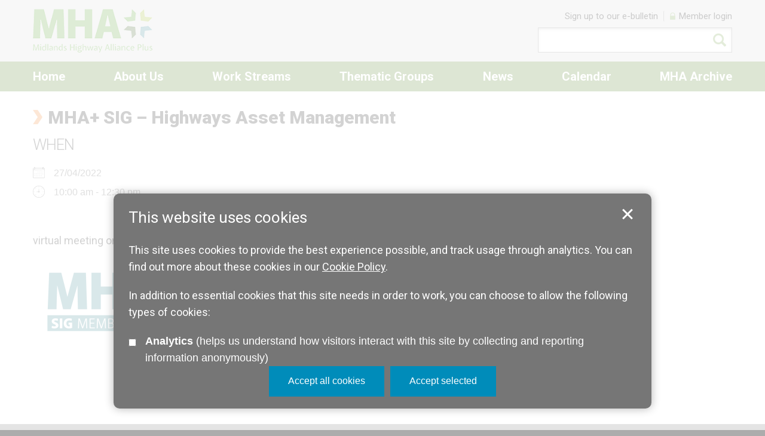

--- FILE ---
content_type: text/html; charset=UTF-8
request_url: https://www.mhaplus.org.uk/events/msig-task-group-highways-asset-management-2/
body_size: 45374
content:

<!DOCTYPE html>
<html lang="en-GB">
  <head>
    <meta charset="utf-8" />
    <meta name="viewport" content="width=device-width, initial-scale=1.0" />

				<meta name="robots" content="noodp,noydir" />
		
	<!-- Google Tag Manager -->
	<script>(function(w,d,s,l,i){w[l]=w[l]||[];w[l].push({'gtm.start':
	new Date().getTime(),event:'gtm.js'});var f=d.getElementsByTagName(s)[0],
	j=d.createElement(s),dl=l!='dataLayer'?'&l='+l:'';j.async=true;j.src=
	'https://www.googletagmanager.com/gtm.js?id='+i+dl;f.parentNode.insertBefore(j,f);
	})(window,document,'script','dataLayer','GTM-KC4K395');</script>
	<!-- End Google Tag Manager -->

    
    <link rel="stylesheet" href="/wp-content/themes/MHA/css/foundation.css" />
    <link rel="stylesheet" href="/wp-content/themes/MHA/css/app.css" />
	<link rel="stylesheet" href="/wp-content/themes/MHA/css/cookie-notice.css" />
    <link rel="stylesheet" href="/wp-content/themes/MHA/css/doc-tree.css" />
    <!--[if lte IE 8]>
        <link rel="stylesheet" href="/wp-content/themes/MHA/css/ie-8.css" />
    <![endif]-->

    <link href='//fonts.googleapis.com/css?family=Roboto:400,100,100italic,300,300italic,400italic,500,500italic,700,700italic,900,900italic' rel='stylesheet' type='text/css'>

    <script src="/wp-content/themes/MHA/js/vendor/modernizr.js"></script>
    <!--<script src="/wp-content/themes/MHA/js/selectivizr.js"></script>-->

	<title>MHA+ SIG &#8211; Highways Asset Management</title>
<meta name='robots' content='max-image-preview:large' />
<link rel="alternate" type="application/rss+xml" title="Midlands Highway Alliance &raquo; Feed" href="https://www.mhaplus.org.uk/feed/" />
<link rel="alternate" type="application/rss+xml" title="Midlands Highway Alliance &raquo; Comments Feed" href="https://www.mhaplus.org.uk/comments/feed/" />
<link rel="alternate" title="oEmbed (JSON)" type="application/json+oembed" href="https://www.mhaplus.org.uk/wp-json/oembed/1.0/embed?url=https%3A%2F%2Fwww.mhaplus.org.uk%2Fevents%2Fmsig-task-group-highways-asset-management-2%2F" />
<link rel="alternate" title="oEmbed (XML)" type="text/xml+oembed" href="https://www.mhaplus.org.uk/wp-json/oembed/1.0/embed?url=https%3A%2F%2Fwww.mhaplus.org.uk%2Fevents%2Fmsig-task-group-highways-asset-management-2%2F&#038;format=xml" />
<link rel="canonical" href="https://www.mhaplus.org.uk/events/msig-task-group-highways-asset-management-2/" />
<link rel='stylesheet' id='mha-css' href='https://www.mhaplus.org.uk/wp-content/themes/MHA/style.css?ver=6.9' type='text/css' media='all' />
<style id='wp-emoji-styles-inline-css' type='text/css'>

	img.wp-smiley, img.emoji {
		display: inline !important;
		border: none !important;
		box-shadow: none !important;
		height: 1em !important;
		width: 1em !important;
		margin: 0 0.07em !important;
		vertical-align: -0.1em !important;
		background: none !important;
		padding: 0 !important;
	}
/*# sourceURL=wp-emoji-styles-inline-css */
</style>
<style id='wp-block-library-inline-css' type='text/css'>
:root{--wp-block-synced-color:#7a00df;--wp-block-synced-color--rgb:122,0,223;--wp-bound-block-color:var(--wp-block-synced-color);--wp-editor-canvas-background:#ddd;--wp-admin-theme-color:#007cba;--wp-admin-theme-color--rgb:0,124,186;--wp-admin-theme-color-darker-10:#006ba1;--wp-admin-theme-color-darker-10--rgb:0,107,160.5;--wp-admin-theme-color-darker-20:#005a87;--wp-admin-theme-color-darker-20--rgb:0,90,135;--wp-admin-border-width-focus:2px}@media (min-resolution:192dpi){:root{--wp-admin-border-width-focus:1.5px}}.wp-element-button{cursor:pointer}:root .has-very-light-gray-background-color{background-color:#eee}:root .has-very-dark-gray-background-color{background-color:#313131}:root .has-very-light-gray-color{color:#eee}:root .has-very-dark-gray-color{color:#313131}:root .has-vivid-green-cyan-to-vivid-cyan-blue-gradient-background{background:linear-gradient(135deg,#00d084,#0693e3)}:root .has-purple-crush-gradient-background{background:linear-gradient(135deg,#34e2e4,#4721fb 50%,#ab1dfe)}:root .has-hazy-dawn-gradient-background{background:linear-gradient(135deg,#faaca8,#dad0ec)}:root .has-subdued-olive-gradient-background{background:linear-gradient(135deg,#fafae1,#67a671)}:root .has-atomic-cream-gradient-background{background:linear-gradient(135deg,#fdd79a,#004a59)}:root .has-nightshade-gradient-background{background:linear-gradient(135deg,#330968,#31cdcf)}:root .has-midnight-gradient-background{background:linear-gradient(135deg,#020381,#2874fc)}:root{--wp--preset--font-size--normal:16px;--wp--preset--font-size--huge:42px}.has-regular-font-size{font-size:1em}.has-larger-font-size{font-size:2.625em}.has-normal-font-size{font-size:var(--wp--preset--font-size--normal)}.has-huge-font-size{font-size:var(--wp--preset--font-size--huge)}.has-text-align-center{text-align:center}.has-text-align-left{text-align:left}.has-text-align-right{text-align:right}.has-fit-text{white-space:nowrap!important}#end-resizable-editor-section{display:none}.aligncenter{clear:both}.items-justified-left{justify-content:flex-start}.items-justified-center{justify-content:center}.items-justified-right{justify-content:flex-end}.items-justified-space-between{justify-content:space-between}.screen-reader-text{border:0;clip-path:inset(50%);height:1px;margin:-1px;overflow:hidden;padding:0;position:absolute;width:1px;word-wrap:normal!important}.screen-reader-text:focus{background-color:#ddd;clip-path:none;color:#444;display:block;font-size:1em;height:auto;left:5px;line-height:normal;padding:15px 23px 14px;text-decoration:none;top:5px;width:auto;z-index:100000}html :where(.has-border-color){border-style:solid}html :where([style*=border-top-color]){border-top-style:solid}html :where([style*=border-right-color]){border-right-style:solid}html :where([style*=border-bottom-color]){border-bottom-style:solid}html :where([style*=border-left-color]){border-left-style:solid}html :where([style*=border-width]){border-style:solid}html :where([style*=border-top-width]){border-top-style:solid}html :where([style*=border-right-width]){border-right-style:solid}html :where([style*=border-bottom-width]){border-bottom-style:solid}html :where([style*=border-left-width]){border-left-style:solid}html :where(img[class*=wp-image-]){height:auto;max-width:100%}:where(figure){margin:0 0 1em}html :where(.is-position-sticky){--wp-admin--admin-bar--position-offset:var(--wp-admin--admin-bar--height,0px)}@media screen and (max-width:600px){html :where(.is-position-sticky){--wp-admin--admin-bar--position-offset:0px}}

/*# sourceURL=wp-block-library-inline-css */
</style><style id='global-styles-inline-css' type='text/css'>
:root{--wp--preset--aspect-ratio--square: 1;--wp--preset--aspect-ratio--4-3: 4/3;--wp--preset--aspect-ratio--3-4: 3/4;--wp--preset--aspect-ratio--3-2: 3/2;--wp--preset--aspect-ratio--2-3: 2/3;--wp--preset--aspect-ratio--16-9: 16/9;--wp--preset--aspect-ratio--9-16: 9/16;--wp--preset--color--black: #000000;--wp--preset--color--cyan-bluish-gray: #abb8c3;--wp--preset--color--white: #ffffff;--wp--preset--color--pale-pink: #f78da7;--wp--preset--color--vivid-red: #cf2e2e;--wp--preset--color--luminous-vivid-orange: #ff6900;--wp--preset--color--luminous-vivid-amber: #fcb900;--wp--preset--color--light-green-cyan: #7bdcb5;--wp--preset--color--vivid-green-cyan: #00d084;--wp--preset--color--pale-cyan-blue: #8ed1fc;--wp--preset--color--vivid-cyan-blue: #0693e3;--wp--preset--color--vivid-purple: #9b51e0;--wp--preset--gradient--vivid-cyan-blue-to-vivid-purple: linear-gradient(135deg,rgb(6,147,227) 0%,rgb(155,81,224) 100%);--wp--preset--gradient--light-green-cyan-to-vivid-green-cyan: linear-gradient(135deg,rgb(122,220,180) 0%,rgb(0,208,130) 100%);--wp--preset--gradient--luminous-vivid-amber-to-luminous-vivid-orange: linear-gradient(135deg,rgb(252,185,0) 0%,rgb(255,105,0) 100%);--wp--preset--gradient--luminous-vivid-orange-to-vivid-red: linear-gradient(135deg,rgb(255,105,0) 0%,rgb(207,46,46) 100%);--wp--preset--gradient--very-light-gray-to-cyan-bluish-gray: linear-gradient(135deg,rgb(238,238,238) 0%,rgb(169,184,195) 100%);--wp--preset--gradient--cool-to-warm-spectrum: linear-gradient(135deg,rgb(74,234,220) 0%,rgb(151,120,209) 20%,rgb(207,42,186) 40%,rgb(238,44,130) 60%,rgb(251,105,98) 80%,rgb(254,248,76) 100%);--wp--preset--gradient--blush-light-purple: linear-gradient(135deg,rgb(255,206,236) 0%,rgb(152,150,240) 100%);--wp--preset--gradient--blush-bordeaux: linear-gradient(135deg,rgb(254,205,165) 0%,rgb(254,45,45) 50%,rgb(107,0,62) 100%);--wp--preset--gradient--luminous-dusk: linear-gradient(135deg,rgb(255,203,112) 0%,rgb(199,81,192) 50%,rgb(65,88,208) 100%);--wp--preset--gradient--pale-ocean: linear-gradient(135deg,rgb(255,245,203) 0%,rgb(182,227,212) 50%,rgb(51,167,181) 100%);--wp--preset--gradient--electric-grass: linear-gradient(135deg,rgb(202,248,128) 0%,rgb(113,206,126) 100%);--wp--preset--gradient--midnight: linear-gradient(135deg,rgb(2,3,129) 0%,rgb(40,116,252) 100%);--wp--preset--font-size--small: 13px;--wp--preset--font-size--medium: 20px;--wp--preset--font-size--large: 36px;--wp--preset--font-size--x-large: 42px;--wp--preset--spacing--20: 0.44rem;--wp--preset--spacing--30: 0.67rem;--wp--preset--spacing--40: 1rem;--wp--preset--spacing--50: 1.5rem;--wp--preset--spacing--60: 2.25rem;--wp--preset--spacing--70: 3.38rem;--wp--preset--spacing--80: 5.06rem;--wp--preset--shadow--natural: 6px 6px 9px rgba(0, 0, 0, 0.2);--wp--preset--shadow--deep: 12px 12px 50px rgba(0, 0, 0, 0.4);--wp--preset--shadow--sharp: 6px 6px 0px rgba(0, 0, 0, 0.2);--wp--preset--shadow--outlined: 6px 6px 0px -3px rgb(255, 255, 255), 6px 6px rgb(0, 0, 0);--wp--preset--shadow--crisp: 6px 6px 0px rgb(0, 0, 0);}:where(.is-layout-flex){gap: 0.5em;}:where(.is-layout-grid){gap: 0.5em;}body .is-layout-flex{display: flex;}.is-layout-flex{flex-wrap: wrap;align-items: center;}.is-layout-flex > :is(*, div){margin: 0;}body .is-layout-grid{display: grid;}.is-layout-grid > :is(*, div){margin: 0;}:where(.wp-block-columns.is-layout-flex){gap: 2em;}:where(.wp-block-columns.is-layout-grid){gap: 2em;}:where(.wp-block-post-template.is-layout-flex){gap: 1.25em;}:where(.wp-block-post-template.is-layout-grid){gap: 1.25em;}.has-black-color{color: var(--wp--preset--color--black) !important;}.has-cyan-bluish-gray-color{color: var(--wp--preset--color--cyan-bluish-gray) !important;}.has-white-color{color: var(--wp--preset--color--white) !important;}.has-pale-pink-color{color: var(--wp--preset--color--pale-pink) !important;}.has-vivid-red-color{color: var(--wp--preset--color--vivid-red) !important;}.has-luminous-vivid-orange-color{color: var(--wp--preset--color--luminous-vivid-orange) !important;}.has-luminous-vivid-amber-color{color: var(--wp--preset--color--luminous-vivid-amber) !important;}.has-light-green-cyan-color{color: var(--wp--preset--color--light-green-cyan) !important;}.has-vivid-green-cyan-color{color: var(--wp--preset--color--vivid-green-cyan) !important;}.has-pale-cyan-blue-color{color: var(--wp--preset--color--pale-cyan-blue) !important;}.has-vivid-cyan-blue-color{color: var(--wp--preset--color--vivid-cyan-blue) !important;}.has-vivid-purple-color{color: var(--wp--preset--color--vivid-purple) !important;}.has-black-background-color{background-color: var(--wp--preset--color--black) !important;}.has-cyan-bluish-gray-background-color{background-color: var(--wp--preset--color--cyan-bluish-gray) !important;}.has-white-background-color{background-color: var(--wp--preset--color--white) !important;}.has-pale-pink-background-color{background-color: var(--wp--preset--color--pale-pink) !important;}.has-vivid-red-background-color{background-color: var(--wp--preset--color--vivid-red) !important;}.has-luminous-vivid-orange-background-color{background-color: var(--wp--preset--color--luminous-vivid-orange) !important;}.has-luminous-vivid-amber-background-color{background-color: var(--wp--preset--color--luminous-vivid-amber) !important;}.has-light-green-cyan-background-color{background-color: var(--wp--preset--color--light-green-cyan) !important;}.has-vivid-green-cyan-background-color{background-color: var(--wp--preset--color--vivid-green-cyan) !important;}.has-pale-cyan-blue-background-color{background-color: var(--wp--preset--color--pale-cyan-blue) !important;}.has-vivid-cyan-blue-background-color{background-color: var(--wp--preset--color--vivid-cyan-blue) !important;}.has-vivid-purple-background-color{background-color: var(--wp--preset--color--vivid-purple) !important;}.has-black-border-color{border-color: var(--wp--preset--color--black) !important;}.has-cyan-bluish-gray-border-color{border-color: var(--wp--preset--color--cyan-bluish-gray) !important;}.has-white-border-color{border-color: var(--wp--preset--color--white) !important;}.has-pale-pink-border-color{border-color: var(--wp--preset--color--pale-pink) !important;}.has-vivid-red-border-color{border-color: var(--wp--preset--color--vivid-red) !important;}.has-luminous-vivid-orange-border-color{border-color: var(--wp--preset--color--luminous-vivid-orange) !important;}.has-luminous-vivid-amber-border-color{border-color: var(--wp--preset--color--luminous-vivid-amber) !important;}.has-light-green-cyan-border-color{border-color: var(--wp--preset--color--light-green-cyan) !important;}.has-vivid-green-cyan-border-color{border-color: var(--wp--preset--color--vivid-green-cyan) !important;}.has-pale-cyan-blue-border-color{border-color: var(--wp--preset--color--pale-cyan-blue) !important;}.has-vivid-cyan-blue-border-color{border-color: var(--wp--preset--color--vivid-cyan-blue) !important;}.has-vivid-purple-border-color{border-color: var(--wp--preset--color--vivid-purple) !important;}.has-vivid-cyan-blue-to-vivid-purple-gradient-background{background: var(--wp--preset--gradient--vivid-cyan-blue-to-vivid-purple) !important;}.has-light-green-cyan-to-vivid-green-cyan-gradient-background{background: var(--wp--preset--gradient--light-green-cyan-to-vivid-green-cyan) !important;}.has-luminous-vivid-amber-to-luminous-vivid-orange-gradient-background{background: var(--wp--preset--gradient--luminous-vivid-amber-to-luminous-vivid-orange) !important;}.has-luminous-vivid-orange-to-vivid-red-gradient-background{background: var(--wp--preset--gradient--luminous-vivid-orange-to-vivid-red) !important;}.has-very-light-gray-to-cyan-bluish-gray-gradient-background{background: var(--wp--preset--gradient--very-light-gray-to-cyan-bluish-gray) !important;}.has-cool-to-warm-spectrum-gradient-background{background: var(--wp--preset--gradient--cool-to-warm-spectrum) !important;}.has-blush-light-purple-gradient-background{background: var(--wp--preset--gradient--blush-light-purple) !important;}.has-blush-bordeaux-gradient-background{background: var(--wp--preset--gradient--blush-bordeaux) !important;}.has-luminous-dusk-gradient-background{background: var(--wp--preset--gradient--luminous-dusk) !important;}.has-pale-ocean-gradient-background{background: var(--wp--preset--gradient--pale-ocean) !important;}.has-electric-grass-gradient-background{background: var(--wp--preset--gradient--electric-grass) !important;}.has-midnight-gradient-background{background: var(--wp--preset--gradient--midnight) !important;}.has-small-font-size{font-size: var(--wp--preset--font-size--small) !important;}.has-medium-font-size{font-size: var(--wp--preset--font-size--medium) !important;}.has-large-font-size{font-size: var(--wp--preset--font-size--large) !important;}.has-x-large-font-size{font-size: var(--wp--preset--font-size--x-large) !important;}
/*# sourceURL=global-styles-inline-css */
</style>

<style id='classic-theme-styles-inline-css' type='text/css'>
/*! This file is auto-generated */
.wp-block-button__link{color:#fff;background-color:#32373c;border-radius:9999px;box-shadow:none;text-decoration:none;padding:calc(.667em + 2px) calc(1.333em + 2px);font-size:1.125em}.wp-block-file__button{background:#32373c;color:#fff;text-decoration:none}
/*# sourceURL=/wp-includes/css/classic-themes.min.css */
</style>
<link rel='stylesheet' id='events-manager-css' href='https://www.mhaplus.org.uk/wp-content/plugins/events-manager/includes/css/events-manager.min.css?ver=7.2.3.1' type='text/css' media='all' />
<script type="text/javascript" src="https://www.mhaplus.org.uk/wp-includes/js/jquery/jquery.min.js?ver=3.7.1" id="jquery-core-js"></script>
<script type="text/javascript" src="https://www.mhaplus.org.uk/wp-includes/js/jquery/jquery-migrate.min.js?ver=3.4.1" id="jquery-migrate-js"></script>
<script type="text/javascript" src="https://www.mhaplus.org.uk/wp-includes/js/jquery/ui/core.min.js?ver=1.13.3" id="jquery-ui-core-js"></script>
<script type="text/javascript" src="https://www.mhaplus.org.uk/wp-includes/js/jquery/ui/mouse.min.js?ver=1.13.3" id="jquery-ui-mouse-js"></script>
<script type="text/javascript" src="https://www.mhaplus.org.uk/wp-includes/js/jquery/ui/sortable.min.js?ver=1.13.3" id="jquery-ui-sortable-js"></script>
<script type="text/javascript" src="https://www.mhaplus.org.uk/wp-includes/js/jquery/ui/datepicker.min.js?ver=1.13.3" id="jquery-ui-datepicker-js"></script>
<script type="text/javascript" id="jquery-ui-datepicker-js-after">
/* <![CDATA[ */
jQuery(function(jQuery){jQuery.datepicker.setDefaults({"closeText":"Close","currentText":"Today","monthNames":["January","February","March","April","May","June","July","August","September","October","November","December"],"monthNamesShort":["Jan","Feb","Mar","Apr","May","Jun","Jul","Aug","Sep","Oct","Nov","Dec"],"nextText":"Next","prevText":"Previous","dayNames":["Sunday","Monday","Tuesday","Wednesday","Thursday","Friday","Saturday"],"dayNamesShort":["Sun","Mon","Tue","Wed","Thu","Fri","Sat"],"dayNamesMin":["S","M","T","W","T","F","S"],"dateFormat":"dS MM yy","firstDay":0,"isRTL":false});});
//# sourceURL=jquery-ui-datepicker-js-after
/* ]]> */
</script>
<script type="text/javascript" src="https://www.mhaplus.org.uk/wp-includes/js/jquery/ui/resizable.min.js?ver=1.13.3" id="jquery-ui-resizable-js"></script>
<script type="text/javascript" src="https://www.mhaplus.org.uk/wp-includes/js/jquery/ui/draggable.min.js?ver=1.13.3" id="jquery-ui-draggable-js"></script>
<script type="text/javascript" src="https://www.mhaplus.org.uk/wp-includes/js/jquery/ui/controlgroup.min.js?ver=1.13.3" id="jquery-ui-controlgroup-js"></script>
<script type="text/javascript" src="https://www.mhaplus.org.uk/wp-includes/js/jquery/ui/checkboxradio.min.js?ver=1.13.3" id="jquery-ui-checkboxradio-js"></script>
<script type="text/javascript" src="https://www.mhaplus.org.uk/wp-includes/js/jquery/ui/button.min.js?ver=1.13.3" id="jquery-ui-button-js"></script>
<script type="text/javascript" src="https://www.mhaplus.org.uk/wp-includes/js/jquery/ui/dialog.min.js?ver=1.13.3" id="jquery-ui-dialog-js"></script>
<script type="text/javascript" id="events-manager-js-extra">
/* <![CDATA[ */
var EM = {"ajaxurl":"https://www.mhaplus.org.uk/wp-admin/admin-ajax.php","locationajaxurl":"https://www.mhaplus.org.uk/wp-admin/admin-ajax.php?action=locations_search","firstDay":"0","locale":"en","dateFormat":"yy-mm-dd","ui_css":"https://www.mhaplus.org.uk/wp-content/plugins/events-manager/includes/css/jquery-ui/build.min.css","show24hours":"0","is_ssl":"1","autocomplete_limit":"10","calendar":{"breakpoints":{"small":560,"medium":908,"large":false},"month_format":"F Y"},"phone":"","datepicker":{"format":"d/m/Y"},"search":{"breakpoints":{"small":650,"medium":850,"full":false}},"url":"https://www.mhaplus.org.uk/wp-content/plugins/events-manager","assets":{"input.em-uploader":{"js":{"em-uploader":{"url":"https://www.mhaplus.org.uk/wp-content/plugins/events-manager/includes/js/em-uploader.js?v=7.2.3.1","event":"em_uploader_ready"}}},".em-event-editor":{"js":{"event-editor":{"url":"https://www.mhaplus.org.uk/wp-content/plugins/events-manager/includes/js/events-manager-event-editor.js?v=7.2.3.1","event":"em_event_editor_ready"}},"css":{"event-editor":"https://www.mhaplus.org.uk/wp-content/plugins/events-manager/includes/css/events-manager-event-editor.min.css?v=7.2.3.1"}},".em-recurrence-sets, .em-timezone":{"js":{"luxon":{"url":"luxon/luxon.js?v=7.2.3.1","event":"em_luxon_ready"}}},".em-booking-form, #em-booking-form, .em-booking-recurring, .em-event-booking-form":{"js":{"em-bookings":{"url":"https://www.mhaplus.org.uk/wp-content/plugins/events-manager/includes/js/bookingsform.js?v=7.2.3.1","event":"em_booking_form_js_loaded"}}},"#em-opt-archetypes":{"js":{"archetypes":"https://www.mhaplus.org.uk/wp-content/plugins/events-manager/includes/js/admin-archetype-editor.js?v=7.2.3.1","archetypes_ms":"https://www.mhaplus.org.uk/wp-content/plugins/events-manager/includes/js/admin-archetypes.js?v=7.2.3.1","qs":"qs/qs.js?v=7.2.3.1"}}},"cached":"","txt_search":"Search","txt_searching":"Searching...","txt_loading":"Loading..."};
//# sourceURL=events-manager-js-extra
/* ]]> */
</script>
<script type="text/javascript" src="https://www.mhaplus.org.uk/wp-content/plugins/events-manager/includes/js/events-manager.js?ver=7.2.3.1" id="events-manager-js"></script>
<link rel="https://api.w.org/" href="https://www.mhaplus.org.uk/wp-json/" /><link rel="icon" href="//www.mhaplus.org.uk/wp-content/themes/MHA/favicon.ico" />

	<!-- Google tag (gtag.js) -->
	<script async src="https://www.googletagmanager.com/gtag/js?id=G-FVB0RXZ4ZS"></script>
	<script>
		window.dataLayer = window.dataLayer || [];
		function gtag(){dataLayer.push(arguments);}
		gtag('js', new Date());

		gtag('consent', 'default', {
			'analytics_storage': 'denied'
		});
		
		gtag('config', 'UA-84777720-1');
		gtag('config', 'G-FVB0RXZ4ZS');
	</script>
  </head>
  <body>
	<!-- Google Tag Manager (noscript) -->
	<noscript><iframe src="https://www.googletagmanager.com/ns.html?id=GTM-KC4K395"
	height="0" width="0" style="display:none;visibility:hidden"></iframe></noscript>
	<!-- End Google Tag Manager (noscript) -->

	<span role="navigation" aria-labelledby="skip"><a href="#main" id="skip" class="btn white_focus show-on-focus skip-content">Skip to content</a></span>

  	<div id="size"></div>
    <header id="header">
        <div class="row">
        	<div class="logo">
            	<a href="/" title="home"><img src="/wp-content/themes/MHA/img/logo.png" alt="Midlands Highway Alliance - Driving Colaborations" title="Midlands Highway Alliance - Driving Colaborations" /></a>
            </div>
            <div id="topLinks">
            	<a href="mailto:MidlandsHighwayAlliancePlus@leics.gov.uk?subject=MHA%20newsletter%20signup%20request&body=Please%20add%20my%20e-mail%20address%20to%20the%20MHA%20E-Bulletin%20subscription%20list">Sign up to our e-bulletin</a>
                <a href="/member/" title="Members login and area" class="locked">Member login</a>
            </div>
			<div id="toggleButtons" class="show-for-small-only">
            	<a id="toggleSearch" class="toggleSearch" href="javascript:void(0)"><span class="sr_only">Show Search</span></a>
            	<a id="toggleNav" class="toggleNav" href="javascript:void(0)"><span class="sr_only">Show Navigation</span></a>
            </div>
            <div id="search">
            	<form method="get" class="searchform search-form" action="https://www.mhaplus.org.uk/" role="search">
					<label for="s" class="sr_only">Search website</label>
					<input type="text" value="" id="s" name="s" class="s search-input" onfocus="if ('' === this.value) {this.value = '';}" onblur="if ('' === this.value) {this.value = '';}">
					<input type="submit" class="searchsubmit search-submit" value="Search">
				</form>
            </div>
        </div>
    </header>
    <div class="navLine hide-for-medium-up"></div>
    <div id="navHolder">
        <div class="row">   
			<div id="nav">
				<div class="wrap">
															<ul id="menu-main-navigation" class="menu genesis-nav-menu menu-primary"><li id="menu-item-54" class="menu-item menu-item-type-post_type menu-item-object-page menu-item-home menu-item-54"><a href="https://www.mhaplus.org.uk/">Home</a></li>
<li id="menu-item-1336" class="menu-item menu-item-type-custom menu-item-object-custom menu-item-has-children menu-item-1336"><a href="#">About Us</a>
<ul class="sub-menu">
	<li id="menu-item-52" class="menu-item menu-item-type-post_type menu-item-object-page menu-item-52"><a href="https://www.mhaplus.org.uk/about-us/">Overview</a></li>
	<li id="menu-item-1314" class="menu-item menu-item-type-post_type menu-item-object-page menu-item-1314"><a href="https://www.mhaplus.org.uk/about-us/governance/">MHA+ Governance</a></li>
	<li id="menu-item-1315" class="menu-item menu-item-type-post_type menu-item-object-page menu-item-1315"><a href="https://www.mhaplus.org.uk/about-us/membership/">Membership and partners</a></li>
	<li id="menu-item-8383" class="menu-item menu-item-type-post_type menu-item-object-page menu-item-8383"><a href="https://www.mhaplus.org.uk/about-us/becoming-a-mha-member/">Becoming a MHA+ member</a></li>
	<li id="menu-item-1316" class="menu-item menu-item-type-post_type menu-item-object-page menu-item-1316"><a href="https://www.mhaplus.org.uk/about-us/achievements/">Achievements</a></li>
	<li id="menu-item-1317" class="menu-item menu-item-type-post_type menu-item-object-page menu-item-1317"><a href="https://www.mhaplus.org.uk/about-us/contacts/">Contacts</a></li>
</ul>
</li>
<li id="menu-item-1337" class="menu-item menu-item-type-custom menu-item-object-custom menu-item-has-children menu-item-1337"><a href="#">Work Streams</a>
<ul class="sub-menu">
	<li id="menu-item-83" class="menu-item menu-item-type-post_type menu-item-object-page menu-item-83"><a href="https://www.mhaplus.org.uk/work-streams/">Overview</a></li>
	<li id="menu-item-1319" class="menu-item menu-item-type-post_type menu-item-object-page menu-item-1319"><a href="https://www.mhaplus.org.uk/work-streams/medium-schemes/">Medium Schemes</a></li>
	<li id="menu-item-1320" class="menu-item menu-item-type-post_type menu-item-object-page menu-item-1320"><a href="https://www.mhaplus.org.uk/work-streams/professional-services/">Professional Services</a></li>
	<li id="menu-item-1318" class="menu-item menu-item-type-post_type menu-item-object-page menu-item-1318"><a href="https://www.mhaplus.org.uk/work-streams/mhaplus-funded-projects/">MHA+ Funded Projects</a></li>
	<li id="menu-item-1321" class="menu-item menu-item-type-post_type menu-item-object-page menu-item-1321"><a href="https://www.mhaplus.org.uk/work-streams/skills-academy/">MHA+ Skills Community</a></li>
	<li id="menu-item-4589" class="menu-item menu-item-type-post_type menu-item-object-page menu-item-4589"><a href="https://www.mhaplus.org.uk/work-streams/mhaplus-service-improvement-groups/">MHA+ Service Improvement Groups</a></li>
</ul>
</li>
<li id="menu-item-8671" class="menu-item menu-item-type-post_type menu-item-object-page menu-item-has-children menu-item-8671"><a href="https://www.mhaplus.org.uk/thematic-groups/">Thematic Groups</a>
<ul class="sub-menu">
	<li id="menu-item-5923" class="menu-item menu-item-type-post_type menu-item-object-page menu-item-5923"><a href="https://www.mhaplus.org.uk/thematic-groups/carbon-steering-group/">Carbon Steering Group</a></li>
	<li id="menu-item-8680" class="menu-item menu-item-type-post_type menu-item-object-page menu-item-8680"><a href="https://www.mhaplus.org.uk/thematic-groups/digital/">Digital</a></li>
	<li id="menu-item-5140" class="menu-item menu-item-type-post_type menu-item-object-page menu-item-5140"><a href="https://www.mhaplus.org.uk/thematic-groups/social-value/">Social Value</a></li>
</ul>
</li>
<li id="menu-item-1338" class="menu-item menu-item-type-custom menu-item-object-custom menu-item-has-children menu-item-1338"><a href="#">News</a>
<ul class="sub-menu">
	<li id="menu-item-4436" class="menu-item menu-item-type-post_type menu-item-object-page menu-item-4436"><a href="https://www.mhaplus.org.uk/calendar/mha-plus-news/">MHA+ News</a></li>
	<li id="menu-item-1323" class="menu-item menu-item-type-post_type menu-item-object-page menu-item-1323"><a href="https://www.mhaplus.org.uk/calendar/news/">News and media releases</a></li>
	<li id="menu-item-1325" class="menu-item menu-item-type-post_type menu-item-object-page menu-item-1325"><a href="https://www.mhaplus.org.uk/calendar/annual-reports/">Annual Reports</a></li>
	<li id="menu-item-1324" class="menu-item menu-item-type-post_type menu-item-object-page menu-item-1324"><a href="https://www.mhaplus.org.uk/calendar/e-bulletin/">E-bulletin archive</a></li>
</ul>
</li>
<li id="menu-item-65" class="menu-item menu-item-type-post_type menu-item-object-page menu-item-65"><a href="https://www.mhaplus.org.uk/calendar/">Calendar</a></li>
<li id="menu-item-5801" class="menu-item menu-item-type-custom menu-item-object-custom menu-item-has-children menu-item-5801"><a href="#">MHA Archive</a>
<ul class="sub-menu">
	<li id="menu-item-1322" class="menu-item menu-item-type-post_type menu-item-object-page menu-item-1322"><a href="https://www.mhaplus.org.uk/mha-archive/">Overview</a></li>
	<li id="menu-item-3675" class="menu-item menu-item-type-post_type menu-item-object-page menu-item-3675"><a href="https://www.mhaplus.org.uk/mha-archive/merger/">Merger 2020/21</a></li>
	<li id="menu-item-5753" class="menu-item menu-item-type-post_type menu-item-object-page menu-item-5753"><a href="https://www.mhaplus.org.uk/mha-archive/assets-standards-and-commodities/">Assets, Standards and Commodities</a></li>
	<li id="menu-item-5328" class="menu-item menu-item-type-post_type menu-item-object-page menu-item-5328"><a href="https://www.mhaplus.org.uk/mha-archive/innovation/">Best practice intervention</a></li>
	<li id="menu-item-5331" class="menu-item menu-item-type-post_type menu-item-object-page menu-item-5331"><a href="https://www.mhaplus.org.uk/mha-archive/bim-level-2-tools/">BIM Level 2 tools</a></li>
	<li id="menu-item-5329" class="menu-item menu-item-type-post_type menu-item-object-page menu-item-5329"><a href="https://www.mhaplus.org.uk/mha-archive/hmep/">HMEP</a></li>
	<li id="menu-item-5330" class="menu-item menu-item-type-post_type menu-item-object-page menu-item-5330"><a href="https://www.mhaplus.org.uk/mha-archive/low-temperature-asphalt/">Low temperature asphalt</a></li>
	<li id="menu-item-5567" class="menu-item menu-item-type-post_type menu-item-object-page menu-item-5567"><a href="https://www.mhaplus.org.uk/mha-archive/psp-3-procurement/">PSP 3 Procurement</a></li>
	<li id="menu-item-5151" class="menu-item menu-item-type-post_type menu-item-object-page menu-item-5151"><a href="https://www.mhaplus.org.uk/mha-archive/commission-manual/">PSP 3 Commissioning manual</a></li>
	<li id="menu-item-3443" class="menu-item menu-item-type-post_type menu-item-object-page menu-item-3443"><a href="https://www.mhaplus.org.uk/work-streams/medium-schemes/health-and-safety/health-and-safety-alerts/">Health and Safety alerts</a></li>
	<li id="menu-item-11754" class="menu-item menu-item-type-post_type menu-item-object-page menu-item-11754"><a href="https://www.mhaplus.org.uk/mha-archive/msf-3/">MSF 3</a></li>
</ul>
</li>
</ul>				</div>
			</div>
        </div>
    </div>
    <div class="navLine hide-for-medium-up"></div>

<div id="inner">    <div id="main" class="cal">
        <div class="row">
        	<div class="small-12 medium-7 large-8 columns ">
            					<h1>MHA+ SIG &#8211; Highways Asset Management</h1>
          		<div class="em em-view-container" id="em-view-6" data-view="event">
	<div class="em pixelbones em-item em-item-single em-event em-event-single em-event-1208 " id="em-event-6" data-view-id="6">
		<section class="em-item-header" style="--default-border:#_CATEGORYCOLOR">
	
	
	<div class="em-item-meta">
		<section class="em-item-meta-column">
			<section class="em-event-when">
				<h3>When</h3>
				<div class="em-item-meta-line em-event-date em-event-meta-datetime">
					<span class="em-icon-calendar em-icon"></span>
					27/04/2022    
				</div>
				<div class="em-item-meta-line em-event-time em-event-meta-datetime">
					<span class="em-icon-clock em-icon"></span>
					10:00 am - 12:30 pm
				</div>
			</section>
	
			
		</section>

		<section class="em-item-meta-column">
			
			
			
			
		</section>
	</div>
</section>

<section class="em-event-content">
	<p>virtual meeting on MS Teams</p>
<p><a href="https://www.m2iactiv.co.uk/mhaplus/home"><img decoding="async" src="https://www.mhaplus.org.uk/wp-content/uploads/2022/02/V0750-MHA-SIG-logo-CMYK_100mm-300x137.png" alt="" width="300" height="137" class="wp-image-5366 size-medium alignnone" /></a></p>
<p>&nbsp;</p>
<p>&nbsp;</p>

</section>
	</div>
</div>
					
								
         		            </div>
            <div class="small-12 medium-5 large-4 columns latest_news">
            	            </div>
        </div>
    </div>
</div>
	<footer id="footer">
    	<div class="row">
        	<div class="small-12 medium-6 large-8 columns">
            	<p><a href="/file-help/" title="Help with our files">Help with our files</a></p>
				<p><a href="/accessibility/" title="Accessibility">Accessibility</a></p>
                <p><a href="/terms-of-use/" title="Terms of use">Terms of use</a></p>
                <p><a href="/privacy-policy/" title="Privacy policy">Privacy policy</a></p>
				<p><a href="/cookie-policy/" title="Cookie policy">Cookie policy</a></p>
                <p class="copyright">Copyright &copy; MHA 2026</p>
                <p><a href="https://twitter.com/MHAPlus" class="twitter-follow-button" data-show-count="false">Follow @MHAPlus</a><script async src="//platform.twitter.com/widgets.js"></script></p>
				<p><script src="//platform.linkedin.com/in.js" type="text/javascript"></script><script type="IN/FollowCompany" data-id="18877610"></script></p>
    		</div>
            <div class="small-12 medium-6 large-4 columns">
            	<img src="/wp-content/themes/MHA/img/style/ice.jpg" alt="ICE Award Winner 2016">
            </div>
        </div>
    </footer> 
    <script src="/wp-content/themes/MHA/js/foundation.min.js"></script>
    <script src="/wp-content/themes/MHA/js/foundation/foundation.equalizer.js"></script>
	<script src="/wp-content/themes/MHA/js/vendor/cookie-notice.js"></script>
    <script>
      	jQuery(document).foundation({
		  equalizer : {
			// Specify if Equalizer should make elements equal height once they become stacked.
							equalize_on_stack: false
					  }
		});

		jQuery("body").cookiebar({
			title: "This website uses cookies",
			titleClass: "h3",
			text: "<p>This site uses cookies to provide the best experience possible, and track usage through analytics. You can find out more about these cookies in our <a href=\"/cookie-policy/\">Cookie Policy</a>.</p><p>In addition to essential cookies that this site needs in order to work, you can choose to allow the following types of cookies:</p>",
			buttonClass: "button",
			buttonClassAll: "button white",
			buttonText: "Accept selected",
			cookieTypes: [
				{
					name: "stats",
					title: "Analytics",
					desc: " (helps us understand how visitors interact with this site by collecting and reporting information anonymously)"
				}
			],
			domain: ".mhaplus.org.uk",
			cookieName: "cookieBar",
			fieldsetClass: ""
		});
	  
		jQuery(document).ready(function ($) {
			$('#child-theme-css').remove();
			//$('#events-manager-css').remove();
			//$("#nav .wrap").append('<span id="navAfter"></span>');
			
			width = $("#size").css("font-family");
			navOn = false;
			searchOn = false;
			$("#toggleNav").click(function() {
				$(this).toggleClass("active");
				$("#nav").slideToggle();
				navOn = !navOn;
			});
			$("#toggleSearch").click(function() {
				$(this).toggleClass("active");
				$("#search").slideToggle();
				searchOn = !searchOn;
			});
			$("#menu-main-navigation > li > a").click(function() {	
				$("#menu-main-navigation > li> a").not(this).each(function() {
					$(this).parent().removeClass("active");
				});
				$(this).parent().toggleClass("active");	
			});
			
			if(width.indexOf('small') != -1) {
					$("#nav").css("display", "none");
					$("#search").css("display", "none");
			} else {
				$("#nav").removeAttr('style');
				$("#search").removeAttr('style');
			}

			// hide menu if focussed away - mobile
			$("body").on("focusout", "#nav li a", function() {
				if(isSmall()) {
					setTimeout(function() {
						if($(document.activeElement).parents('#nav').length) {
							// if still in menu
						} else {
							// moved out of menu
							$("#toggleNav").toggleClass("active");
							$("#nav").slideToggle();
							navOn = !navOn;
						}
					}, 50);
				}
			});

			// hide menu if focussed away - desktop
			$("body").on("focusout", "#nav .sub-menu a", function() {
				if(!isSmall()) {
					setTimeout(function() {
						if($(document.activeElement).parents('#nav li.active .sub-menu').length) {
							// if still in menu
						} else {
							// moved out of menu
							$("#nav li.active").removeClass("active");
						}
					}, 50);
				}
			});
		});
	  
		jQuery(window).resize(function() {
			width = jQuery("#size").css("font-family");
			if(width.indexOf('small') != -1) {
				if(!navOn) {
					jQuery("#nav").css("display", "none");
				}
				if(!searchOn) {
					jQuery("#search").css("display", "none");
				}
			} else {
				jQuery("#nav").removeAttr('style');
				jQuery("#search").removeAttr('style');
			}
		});

		jQuery(document).ready(function($) {
			$(".file_tree .expandable > .cat > a").unbind("click").on("click", function(e) {
				//console.log($(this).text());
				e.preventDefault();
				e.stopPropagation();
				$(this).parents(".cat").siblings("ul").slideToggle();
			});
		});

		jQuery(window).on("load", function() {
			setTimeout(function() {
				/* ===============================
				==== ACCESSIBLITY ================
				================================== */
				jQuery(".slick-slide").removeAttr("aria-describedby");
				jQuery(".slick-track, .slide-slide").removeAttr("role");

				jQuery("svg[id]").removeAttr("id");

				jQuery("iframe:not([title])").attr("title","Embedded content");
				jQuery("iframe").removeAttr("frameborder");
				jQuery(".reveal-overlay:not([role])").each(function() {
					jQuery(this).attr("role","complementary").attr("aria-label",jQuery(this).find("h2").text());
				});
				jQuery("input").removeAttr("size");
				jQuery("input[type=hidden]").removeAttr("autocomplete");
				jQuery("[aria-haspopup=true]").removeAttr("aria-haspopup").attr("aria-haspopup","true");
				jQuery("fieldset").each(function() {
					if(!jQuery(this).has('legend').length) {
						jQuery(this).prepend('<legend class="sr_only">Complete these fields</legend>');
					}
				});
				jQuery("textarea.g-recaptcha-response").before('<label class="sr_only" for="'+jQuery("textarea.g-recaptcha-response").attr("id")+'">Recaptcha</label>');
				jQuery("h2:empty, h3:empty, h4:empty, h5:empty").remove();

				jQuery("[role='menubar']").each(function() {
					if(!jQuery(this).children("[role='menuitem']").length) {
						jQuery(this).find("> li").attr("role","menuitem");
					}
				});

				// hard-coded colours
				jQuery("[style*='color']").each(function() {
					jQuery(this).css({'color' : ''});
				});

				// strong tags in links
				jQuery("a strong").each(function() {
					jQuery(this).contents().unwrap();
				});

				// image alt text
				jQuery("img[src*='word-logo.png'][alt='']").attr("alt", "Icon for MS Word");
				jQuery("img[src*='pdf-logo.png'][alt='']").attr("alt", "PDF format icon");

				jQuery("a img:only-child[alt=''], a img:only-child:not([alt])").each(function() {
					var filename = jQuery(this).attr("src").split('/').pop().split('.')[0];
					jQuery(this).attr("alt","Image: "+filename);
				});

				// svgs
				jQuery("svg[viewBox]:not([height]):not([width])").each(function() {
					var svg = jQuery(this)[0];
					var viewbox = svg.getAttribute('viewBox');
					var viewboxArray = viewbox.split(" ");
					jQuery(this).attr("height",viewboxArray[3]).attr("width",viewboxArray[2]);
				});

				// repeating menu items
				jQuery("#nav a:contains('Overview')").each(function() {
					jQuery(this).html(jQuery(this).text()+'<span class="sr_only">for \''+jQuery(this).parents('ul').siblings("a").text()+'\'</span>');
				});

				// empty attribute
				jQuery("a[target='']").attr("target","_self");
			}, 200);
		});

		var isLarge, isMedium, isSmall;

		isSmall = function() {
			return matchMedia(Foundation.media_queries['small']).matches && !matchMedia(Foundation.media_queries.medium).matches;
		};

		isMedium = function() {
			return matchMedia(Foundation.media_queries['medium']).matches && !matchMedia(Foundation.media_queries.large).matches;
		};

		isLarge = function() {
			return matchMedia(Foundation.media_queries['large']).matches;
		};

	  jQuery(document).ready(function($) {
		$(".file_tree .expandable > .cat > a").unbind("click").on("click", function(e) {
			//console.log($(this).text());
			e.preventDefault();
			e.stopPropagation();
			$(this).parents(".cat").siblings("ul").slideToggle();
		});
	});
    </script>
</div><script type="speculationrules">
{"prefetch":[{"source":"document","where":{"and":[{"href_matches":"/*"},{"not":{"href_matches":["/wp-*.php","/wp-admin/*","/wp-content/uploads/*","/wp-content/*","/wp-content/plugins/*","/wp-content/themes/MHA/*","/wp-content/themes/genesis/*","/*\\?(.+)"]}},{"not":{"selector_matches":"a[rel~=\"nofollow\"]"}},{"not":{"selector_matches":".no-prefetch, .no-prefetch a"}}]},"eagerness":"conservative"}]}
</script>
		<script type="text/javascript">
			(function() {
				let targetObjectName = 'EM';
				if ( typeof window[targetObjectName] === 'object' && window[targetObjectName] !== null ) {
					Object.assign( window[targetObjectName], []);
				} else {
					console.warn( 'Could not merge extra data: window.' + targetObjectName + ' not found or not an object.' );
				}
			})();
		</script>
		<script id="wp-emoji-settings" type="application/json">
{"baseUrl":"https://s.w.org/images/core/emoji/17.0.2/72x72/","ext":".png","svgUrl":"https://s.w.org/images/core/emoji/17.0.2/svg/","svgExt":".svg","source":{"concatemoji":"https://www.mhaplus.org.uk/wp-includes/js/wp-emoji-release.min.js?ver=6.9"}}
</script>
<script type="module">
/* <![CDATA[ */
/*! This file is auto-generated */
const a=JSON.parse(document.getElementById("wp-emoji-settings").textContent),o=(window._wpemojiSettings=a,"wpEmojiSettingsSupports"),s=["flag","emoji"];function i(e){try{var t={supportTests:e,timestamp:(new Date).valueOf()};sessionStorage.setItem(o,JSON.stringify(t))}catch(e){}}function c(e,t,n){e.clearRect(0,0,e.canvas.width,e.canvas.height),e.fillText(t,0,0);t=new Uint32Array(e.getImageData(0,0,e.canvas.width,e.canvas.height).data);e.clearRect(0,0,e.canvas.width,e.canvas.height),e.fillText(n,0,0);const a=new Uint32Array(e.getImageData(0,0,e.canvas.width,e.canvas.height).data);return t.every((e,t)=>e===a[t])}function p(e,t){e.clearRect(0,0,e.canvas.width,e.canvas.height),e.fillText(t,0,0);var n=e.getImageData(16,16,1,1);for(let e=0;e<n.data.length;e++)if(0!==n.data[e])return!1;return!0}function u(e,t,n,a){switch(t){case"flag":return n(e,"\ud83c\udff3\ufe0f\u200d\u26a7\ufe0f","\ud83c\udff3\ufe0f\u200b\u26a7\ufe0f")?!1:!n(e,"\ud83c\udde8\ud83c\uddf6","\ud83c\udde8\u200b\ud83c\uddf6")&&!n(e,"\ud83c\udff4\udb40\udc67\udb40\udc62\udb40\udc65\udb40\udc6e\udb40\udc67\udb40\udc7f","\ud83c\udff4\u200b\udb40\udc67\u200b\udb40\udc62\u200b\udb40\udc65\u200b\udb40\udc6e\u200b\udb40\udc67\u200b\udb40\udc7f");case"emoji":return!a(e,"\ud83e\u1fac8")}return!1}function f(e,t,n,a){let r;const o=(r="undefined"!=typeof WorkerGlobalScope&&self instanceof WorkerGlobalScope?new OffscreenCanvas(300,150):document.createElement("canvas")).getContext("2d",{willReadFrequently:!0}),s=(o.textBaseline="top",o.font="600 32px Arial",{});return e.forEach(e=>{s[e]=t(o,e,n,a)}),s}function r(e){var t=document.createElement("script");t.src=e,t.defer=!0,document.head.appendChild(t)}a.supports={everything:!0,everythingExceptFlag:!0},new Promise(t=>{let n=function(){try{var e=JSON.parse(sessionStorage.getItem(o));if("object"==typeof e&&"number"==typeof e.timestamp&&(new Date).valueOf()<e.timestamp+604800&&"object"==typeof e.supportTests)return e.supportTests}catch(e){}return null}();if(!n){if("undefined"!=typeof Worker&&"undefined"!=typeof OffscreenCanvas&&"undefined"!=typeof URL&&URL.createObjectURL&&"undefined"!=typeof Blob)try{var e="postMessage("+f.toString()+"("+[JSON.stringify(s),u.toString(),c.toString(),p.toString()].join(",")+"));",a=new Blob([e],{type:"text/javascript"});const r=new Worker(URL.createObjectURL(a),{name:"wpTestEmojiSupports"});return void(r.onmessage=e=>{i(n=e.data),r.terminate(),t(n)})}catch(e){}i(n=f(s,u,c,p))}t(n)}).then(e=>{for(const n in e)a.supports[n]=e[n],a.supports.everything=a.supports.everything&&a.supports[n],"flag"!==n&&(a.supports.everythingExceptFlag=a.supports.everythingExceptFlag&&a.supports[n]);var t;a.supports.everythingExceptFlag=a.supports.everythingExceptFlag&&!a.supports.flag,a.supports.everything||((t=a.source||{}).concatemoji?r(t.concatemoji):t.wpemoji&&t.twemoji&&(r(t.twemoji),r(t.wpemoji)))});
//# sourceURL=https://www.mhaplus.org.uk/wp-includes/js/wp-emoji-loader.min.js
/* ]]> */
</script>
</body>
</html>



--- FILE ---
content_type: text/css
request_url: https://www.mhaplus.org.uk/wp-content/themes/MHA/css/app.css
body_size: 28967
content:
@charset "utf-8";
[class*="column"] + [class*="column"]:last-child {
    float: left;
}
.alignright {
    float: right;
    padding-bottom: 0.9375rem;
    padding-left: 0.9375rem;
}
.alignleft {
    float: left;
    padding-bottom: 0.9375rem;
    padding-right: 0.9375rem;
}
.aligncenter {
    display: block;
    margin: 0 auto;
    padding-bottom: 0.9375rem;
}
.sr_only {
	position:absolute;
	left:-10000px;
	top:auto;
	width:1px;
	height:1px;
	overflow:hidden;	
}

.show-on-focus {
    position: absolute !important;
    width: 1px;
    height: 1px;
    padding: 0;
    overflow: hidden;
    clip: rect(0,0,0,0);
    white-space: nowrap;
    clip-path: inset(50%);
    border: 0;
}
    .show-on-focus:focus {
        position: static !important;
        width: 150px;
        height: auto;
        overflow: visible;
        clip: auto;
        white-space: normal;
        clip-path: none;
    }

.clear {
    clear: both;
}

body {
    background-color: #acacac;
}
.row {
    max-width: 1200px;
}
p, h1, h2, h3, h4, h5, h6, a, ul, ol, table {
    font-family: 'Roboto',sans-serif;
}
p, ul, ol {
    font-size: 18px;
}
p.pre_list {
    margin-bottom: 0;
}
h1, h2 {
    font-size: 30px;
    font-weight: 800;
}
    h1, h2 {
        padding-left: 25px;
        background-image: url(../img/style/chevron.png);
        background-position: left 4px;
        background-repeat: no-repeat;
        background-size: 16px;
    }
h3 {
    font-size: 26px;
    /* font-weight: 600; */
}
h4 {
    font-size: 22px;
}
h5 {
    font-size: 20px;
}
h6 {
    font-size: 19px;
}
a, a:hover, a:active, a:focus {
    /*color: #72a245;*/
	color: #55832A;
    transition: all 0.3s ease-in-out;
    border-radius: 2px;
}
#main a:not([class]), #footer a:not([class]) {
    text-decoration: underline;
    text-decoration-thickness: 2px;
    text-underline-offset: 4px;
}
#main a:not([class]):hover, #main a:not([class]):focus {
    background-color: #55832A;
    color: #fff;
    text-decoration: none;
    margin: 0 -2px;
    padding: 0 2px;
}
h3 a {
	color: #72a245;
}
div#size {
    font-family: 'small';
}
header#header {
    background-color: #dcdcdc;
    padding: 0.9375rem 0;
}
header#header .row {
    padding: 0 0.9375rem;
    position: relative;
}
.logo {
    display: block;
    float: left;
    max-width: 200px;
    padding-top: 34px;
}
div#topLinks {
    padding-top: 0;
    position: absolute;
    right: 0.9375rem;
    text-align: right;
}
#topLinks a {
    color: black;
    font-size: 15px;
    line-height: 18px;
}
#topLinks a.locked {
    background-image: url("../img/style/padlock.png");
    background-position: 10px center;
    background-repeat: no-repeat;
    border-left: 1px solid #878787;
    margin-left: 5px;
    padding-left: 25px;
}
div#search {
    clear: both;
    padding-top: 0.9375rem;
}
div#search form.search-form {
	border: 1px solid #878787;
    box-shadow: 0 2px 4px rgb(0 0 0 / 24%) inset;
    display: flex;
	background: white;
}
div#search input[type="text"] {
    background: none;
    border: none;
    box-shadow: none;
    color: #676767;
    font-size: 14px;
    /*font-style: italic;*/
    height: 40px;
    line-height: 18px;
    margin: 0;
}
div#search input[type="submit"] {
    background-image: url(../img/style/search.png);
    background-position: center;
    background-repeat: no-repeat;
    height: 40px;
    width: 40px;
    float: right;
    border: none;
    background-color: transparent;
    font-size: 0;
}
div#search input[type="submit"]:hover, div#search input[type="submit"]:focus {
	cursor: pointer;
	background-image: url(../img/style/searchActive.png);
}
#toggleButtons {
    position: absolute;
    right: 0.9375rem;
    top: 49px;
}
#toggleNav, #toggleSearch {
    background-position: center center;
    background-repeat: no-repeat;
    display: inline-block;
    height: 30px;
    width: 30px;
}
#toggleNav {
    background-image: url("../img/style/menu.png");
}
#toggleNav.active {
    background-image: url("../img/style/menuActive.png");
}
#toggleSearch {
    background-image: url("../img/style/search.png");
}
#toggleSearch.active {
    background-image: url("../img/style/searchActive.png");
}
.navLine {
    background-color: #72a245;
    display: block;
    height: 1px;
}
div#navHolder {
    /*background-color: #72a245;*/
	background-color: #55832A;
}
#nav ul {
    margin: 0;
}
    #nav .sub-menu {
        display: none;
        background-color: #a0a0a0;
        z-index: 1;
    }
    #nav ul li.current-menu-item .sub-menu, #nav ul li.current-page-ancestor .sub-menu {
        display: block;
    }
    #nav ul li.active .sub-menu {
        display: block;
    }
#nav ul li {
    display: block;
}
#nav ul li a:hover, #nav ul li a:focus {
    background-color: #416229;
    color: white;
}
#nav ul li.active a, #nav ul li.current-menu-item a, #nav ul li.current-menu-ancestor a {
    background-color: #f68832;
    color: black;
}
/* #nav ul.sub-menu li:hover, #nav ul.sub-menu li.active, #nav ul.sub-menu li.current-menu-item, #nav ul.sub-menu li.current-menu-ancestor {
    background-color: #dcdcdc;
    background-image: url(../img/style/subNavHover.gif);
    background-position: left top;
    background-repeat: no-repeat;
}*/
    #nav ul.sub-menu li:hover a, #nav ul.sub-menu li.active a, #nav ul.sub-menu li.current-menu-item a, #nav ul.sub-menu li.current-menu-ancestor a {
        color: black;
        font-weight: bold;
    } 
#nav ul li a {
    color: white;
    display: block;
    font-size: 18px;
    font-weight: bold;
    line-height: 20px;
    text-decoration: none;
    padding: 0.9375rem;
}
    #nav ul li .sub-menu a {
        font-weight: normal;
        color: white;
    }
div#banner {
    background-position: center center;
    background-size: cover;
    min-height: 250px;
}
#banner .text_wrap {
    background-image: url("../img/banners/overlay.png");
    display: block;
    max-width: 400px;
    min-height: 250px;
    padding: 40px 0.9375rem 0.9375rem;
}
#banner .text_wrap p {
    /* color: white; */
}
#banner a.btn {
}
div#main {
    background-color: white;
    padding-top: 20px;
    padding-bottom: 20px;
}
    div#main.split {
        padding: 0;
        background-image: url("../img/style/split.png");
        background-position: center;
    }
        div#main.split .main_right.white_back {
            border-left: 0px solid;
            padding-top: 20px;
            padding-bottom: 20px;
            background-color: white;
        }
        div#main.split .sidebar_left.sub_nav {
            /* padding-top: 20px; */
            /* padding-bottom: 20px; */
            padding-right: 0;
            padding-left: 0;
            background-color: #dcdcdc;
        }

    
    .sub_nav_holder {

    }
        .sub_nav_holder h3 {
            padding: 10px 15px;  
            font-size: 18px;
            margin: 0;
            border-bottom: #acacac solid 1px;
        }
        .sub_nav_holder .menu {
            margin: 0;
        }
            .sub_nav_holder .menu ul {
                margin: 0;
            }
            .sub_nav_holder .menu li {
                list-style-type: none;
            }
                .sub_nav_holder .menu li a {
                    padding: 5px 15px !important;
                    display: block;
                    color: black;
                    text-decoration: none !important;
                    border-radius: 0 !important;
                }
                    .sub_nav_holder .menu li a:hover {
                        background-color: #F68832;
                        /* text-decoration: underline; */
                    }


            .sub_nav_holder .sub-menu li a {
                padding-left: 30px;
            }
                .sub_nav_holder .sub-menu li a:hover {
                    background-color: #F68832;
                }
            .sub_nav_holder .sub-menu .sub-menu li a {
                padding-left: 45px;
            }
                .sub_nav_holder .sub-menu .sub-menu li a:hover {
                    background-color: #F68832;
                }

            .sub_nav_holder .sub-menu {
                display: none;
            }
                .sub_nav_holder .current-menu-item > .sub-menu {
                    display: block;
                }
                .sub_nav_holder .current-menu-ancestor > .sub-menu {
                    display: block;
                }
            .sub_nav_holder li.current-menu-item  a, .sub_nav_holder li.current-menu-ancestor a {
                background-color: #d0d0d0;
            }
                .sub_nav_holder li.current-menu-item > a, .sub_nav_holder li.current-menu-ancestor > a {
                    font-weight: bold;
                    background-color: #F68832;
                }
            .sub_nav_holder .sub-menu .current-menu-item a,  .sub_nav_holder .sub-menu .current-menu-ancestor a {
                background-color: #bebebe;
            }
                .sub_nav_holder .sub-menu .current-menu-item > a,  .sub_nav_holder .sub-menu .current-menu-ancestor > a {
                    font-weight: bold;
                    background-color: #F68832;
                }
            .sub_nav_holder .sub-menu .sub-menu .current-menu-item a, .sub_nav_holder .sub-menu .sub-menu .current-menu-ancestor a {
                background-color: #acacac;
            }
                .sub_nav_holder .sub-menu .sub-menu .current-menu-item > a, .sub_nav_holder .sub-menu .sub-menu .current-menu-ancestor > a {
                    font-weight: bold;
                    background-color: #F68832;
                }

hr {
    border: 3px solid black;
}
#toggleSubNav, #toggleSubNav:hover, #toggleSubNav:active {
    background-image: url("../img/style/grayChevronDown.png");
    background-position: center;
    background-repeat: no-repeat;
    position: absolute;
    width: 60px;
    height: 45px;
    top: 0;
    right: 0;
}
#toggleSubNav.active {
    background-image: url("../img/style/grayChevronUp.png");
}
.section_links {
    background-color: #fafaef;
}
.section_links ul {
    font-size: 0;
    margin: 0;
}
.section_links ul li {
    display: block;
    font-size: 18px;
    text-align: left;
    width: 100%;
}
.section_links ul li a {
    background-position: left center;
    background-repeat: no-repeat;
    background-size: 28px auto;
    display: block;
    padding: 0.9375rem 0.9375rem 0.9375rem calc(28px + 0.9375rem);
    text-decoration: none;
    width: 100%;
}
.section_links ul li a:hover, .section_links ul li a.active {
    color: #326800;
}
.section_links ul li a.section_gov {
    background-image: url("../img/style/sectionGovCen.png");
}
.section_links ul li a.section_gov.active {
    background-image: url("../img/style/sectionGovHover.png");
}
.section_links ul li a.section_memb {
    background-image: url("../img/style/sectionMembCen.png");
}
.section_links ul li a.section_memb.active {
    background-image: url("../img/style/sectionMembHover.png");
}
.section_links ul li a.section_join {
    background-image: url("../img/style/sectionJoinCen.png");
}
.section_links ul li a.section_join.active {
    background-image: url("../img/style/sectionJoinHover.png");
}
.section_links ul li a.section_cont {
    background-image: url("../img/style/sectionContCen.png");
}
.section_links ul li a.section_cont.active {
    background-image: url("../img/style/sectionContHover.png");
}
.section_links ul li a.section_term {
    background-image: url("../img/style/sectionMaintCen.png");
}
.section_links ul li a.section_term.active {
    background-image: url("../img/style/sectionMaintHover.png");
}
.section_links ul li a.section_comm {
    background-image: url("../img/style/sectionCommCen.png");
}
.section_links ul li a.section_comm.active {
    background-image: url("../img/style/sectionCommHover.png");
}
.section_links ul li a.section_acad {
    background-image: url("../img/style/sectionAcadCen.png");
}
.section_links ul li a.section_acad.active {
    background-image: url("../img/style/sectionAcadHover.png");
}
.section_links ul li a.section_press {
    background-image: url("../img/style/sectionPressCen.png");
}
.section_links ul li a.section_press.active {
    background-image: url("../img/style/sectionPressHover.png");
}
.section_links ul li a.section_eup {
    background-image: url("../img/style/sectionEupCen.png");
}
.section_links ul li a.section_eup.active {
    background-image: url("../img/style/sectionEupHover.png");
}
.section_links ul li a.section_repo {
    background-image: url("../img/style/sectionRepoCen.png");
}
.section_links ul li a.section_repo.active {
    background-image: url("../img/style/sectionRepoHover.png");
}
.section_links ul li a.section_med {
    background-image: url("../img/style/sectionMedCen.png");
}
.section_links ul li a.section_med.active {
    background-image: url("../img/style/sectionMedHover.png");
}
.section_links ul li a.section_prof {
    background-image: url("../img/style/sectionProfCen.png");
}
.section_links ul li a.section_prof.active {
    background-image: url("../img/style/sectionProfHover.png");
}

.services_grid .textwidget {
    padding-left: 20px;
    background-image: url(../img/style/chevronGrey.png);
    background-repeat: no-repeat;
    background-size: 12px;
    background-position: left 5px;
}

table.em-calendar {
    border: medium none;
    border-collapse: collapse;
    width: 100%;
    background-color: #f4f4f4;
}
table.em-calendar thead {
    background-color: #dcdcdc;
}
table.em-calendar thead tr {
    border-bottom: 1px solid #e7e7e7;
    width: 100%;
}
table.em-calendar thead tr td {
    display: inline-block;
    font-size: 20px;
    height: 50px;
    line-height: 24px;
    padding-top: 13px;
    text-align: center;
    width: 20%;

}
table.em-calendar thead tr td a {
    color: #55832A;
    font-size: 30px;
    font-weight: 900;
    text-decoration: none;
}
table.em-calendar thead tr td.month_name {
    width: 60%;
}
table.em-calendar tbody {
}
table.em-calendar tbody tr {
    background: none repeat scroll 0 0 rgba(0, 0, 0, 0);
}
table.em-calendar tbody tr.days-names {
    display: none;
}
table.em-calendar tbody tr td {
    background-image: url("../img/style/tableDate.jpg");
    background-repeat: no-repeat;
    border-bottom: 1px solid #acacac;
    display: block;
    font-size: 18px;
    padding: 0.9375rem;
}
table.em-calendar tbody tr td.eventless {
    display: none;
}
table.em-calendar tbody tr td.eventful, table.em-calendar tbody tr td.eventful-today, 
.em-calendar .em-cal-body .eventful, .em-calendar .em-cal-body .eventful-today {
    //background-image: url("../img/style/dateEventfulGreen.png");

    //padding: 0;
}

.em.em-calendar, .em.em-calendar .em-cal-body.event-style-pill .em-cal-event {
    --header-color: #555 !important;
    --date-color: #555 !important;
    --event-background-color: #55832A !important; 
    --event-border-color: #55832A !important; 
}

table.em-calendar tbody tr td.eventful a, table.em-calendar tbody tr td.eventful-today a,
.em-calendar .em-cal-body .eventful .em-cal-day-date a, .em-calendar .em-cal-body .eventful-today .coloured a,
.em.em-calendar .em-cal-body .em-cal-day .em-cal-day-date.em-cal-day-date a {
    color: white !important;
    background-color: #55832A !important;
    display: inline-block;
    float: left;
    font-size: 18px;
    height: 50px;
    padding: 0.9375rem;
    text-decoration: none;
    width: 50px;
    border: none !important;
}
table.em-calendar tbody tr td.eventful ul, table.em-calendar tbody tr td.eventful-today ul {
    display: inline-block;
    margin: 0;
    max-width: calc(100% - 50px);
}
table.em-calendar tbody tr td.eventful ul li, table.em-calendar tbody tr td.eventful-today ul li {
    display: block;
}
table.em-calendar tbody tr td.eventful ul li a, table.em-calendar tbody tr td.eventful-today ul li a {
    clear: both;
    color: #55832A;
    height: auto;
    line-height: 20px;
    margin-left: 10px;
    text-decoration: none;
    width: auto;
}
table.em-calendar tbody tr td.eventful ul li a:hover, table.em-calendar tbody tr td.eventful-today ul li a:hover {
    color: #326800;
}
table.em-calendar tbody tr td.eventful-today, table.em-calendar tbody tr td.eventless-today {
    display: none;
}
table.em-calendar tbody tr td.eventless-pre, table.em-calendar tbody tr td.eventful-pre, table.em-calendar tbody tr td.eventless-post, table.em-calendar tbody tr td.eventful-post {
    display: none;
}
.latest_news ul {
    margin: 0;
}
.latest_news ul li {
    list-style-type: none;
}
p.date {
    font-size: 14px;
    font-style: italic;
    margin-bottom: 5px;
}
p.cat {
    background-color: #72a245;
    color: white;
    float: right;
    font-size: 14px;
    padding: 0 10px;
}
.news-listings ul {
    margin: 0 -0.9375rem;
}
.news-listings ul li {
    display: inline-block;
    padding: 0 0.9375rem;
    vertical-align: top;
    width: 100%;
}
a.btn {
    background-color: #f68832;
    color: black;
    display: block;
    font-size: 18px;
    /* font-weight: 600; */
    line-height: 34px;
    text-align: center;
    text-decoration: none;
    width: 150px;
}
a.btn:hover {
    background-color: #55832A;
    color: white;
}
footer#footer {
    background-color: #767676;
    padding-bottom: 20px;
    padding-top: 20px;
}
    #footer img {
        height: 90px;
        /* float: right; */
        margin:  0 auto;
        display: block;
    }
footer#footer p {
    color: white;
    font-size: 14px;
    line-height: 20px;
    margin: 0 0 10px 0;
    text-align: center;
    text-transform: uppercase;
}
footer#footer p a {
    color: white;
}
footer#footer p a:hover {
    background-color: white;
    color: black;
}
@media only screen and (min-width: 530px) {
div#topLinks {
    clear: none;
}
.logo {
    padding-top: 0;
}
#toggleButtons {
    top: 35px;
}
}
@media only screen and (max-width: 40.06em) {
h1, h2 {
    font-size: 24px;
    font-weight: 800;
}
h3 {
    font-size: 20px;
}
h4 {
    font-size: 28px;
}
h5, h6 {
    font-size: 16px;
}
div[data-equalizer-watch] {
    height: auto !important;
}
.no_pad_small {
    padding: 0;
}
.pad_small {
    padding: 0 0.9375rem;
}
}
@media only screen and (min-width: 40.063em) {
div#size {
    font-family: 'medium';
}
h1, h2 {
    background-position: left 8px;
}
.columns-medium-up {
    float: left;
    padding-left: 0.9375rem;
    padding-right: 0.9375rem;
    position: relative;
}
div#topLinks {
    margin-top: 0;
    padding-top: 0;
    position: absolute;
    right: 0.9375rem;

    top: 0;
}
div#search {
    padding-top: 0;
    position: absolute;
    right: 0.9375rem;
    bottom: 0;
}

.equalise_medium {
    display: flex;
}

div#search input[type="text"] {
    transition: width 1s ease 0s;
    width: 283px;
}
div#search input[type="text"]:focus {
    width: 385px;
}
div#search input[type="submit"] {
}
div#nav .wrap {
    /* padding: 0 0.9375rem; */
    /* text-align: justify; */
}
#nav ul {
    padding: 0;
    display: inline;
}
#nav ul li {
    display: inline-block;
    /* padding: 0.9375rem 0; */
}
#nav ul li.menu-item-65 {
    margin-right: 0;
}
#nav ul li:hover, #nav ul li.active, #nav ul li.current-menu-item, #nav ul li.current-page-ancestor {
    /* background-image: url("../img/style/triTop.png"); */
    /* background-position: center top; */
    /* background-repeat: no-repeat; */
}
#nav ul li:hover, #nav ul li.active, #nav ul li.current-menu-item, #nav ul li.current-page-ancestor {
    position: relative;
}
    #nav ul li.current-menu-item .sub-menu, #nav ul li.current-page-ancestor .sub-menu {
        display: none;
    }
    #nav ul li.active .sub-menu {
        display: block;
        position: absolute;
    }
	#nav ul#menu-main-navigation > li:not(:last-child) {
		margin-right: 25px;
	}
#nav ul li a {
}
    #nav .sub-menu a {
        width: 240px;
    
        max-width: 300px;
}
div#main .main_right, div#main .sidebar_right {
    border-left: 1px solid #cecece;
    padding-left: 1.875rem;
}
div#main .main_left, div#main .sidebar_left {
    padding-right: 1.875rem;
}

div#main.split .sidebar_left.sub_nav {
    padding-top: 20px;
    padding-bottom: 20px;
}

.sidebar_right h2, .latest_news h2 {
    font-size: 24px;
    background-position: left 6px;
    background-size: 15px;
} 
.latest_news h3 {
    font-size: 18px;
    
}
.sidebar_right p, .sidebar_right a, .latest_news p, .latest_news a  {
    font-size: 16px;
} 

.sub_nav_holder {

}
    #toggleSubNav {
        display: none;
    }
    .sub_nav_holder h3 {
        display: none;
    }
    
#navAfter {
display: inline-block;
width: 100%;
}
.section_links {
}
.section_links ul {
}
.section_links ul li {
    display: inline-block;
    text-align: center;
    vertical-align: top;
    width: 25%;
}
.section_links.x5 ul li {
    width: 20%;
}
.section_links.x3 ul li {
    width: 33.333%;
}
.section_links ul li a {
    background-position: center top 30px;
    background-size: 56px auto;
    padding: 96px 0.9375rem 30px;
}
.section_links ul li a:hover, .section_links ul li a.active {
    background-position: center top -138px;
}
.section_links ul li a.section_gov {
    background-image: url("../img/style/sectionGov.png");
}
.section_links ul li a.section_gov:hover, .section_links ul li a.section_gov.active {
    background-image: url("../img/style/sectionGov.png");
}
.section_links ul li a.section_memb {
    background-image: url("../img/style/sectionMemb.png");
}
.section_links ul li a.section_memb:hover, .section_links ul li a.section_memb.active {
    background-image: url("../img/style/sectionMemb.png");

}
.section_links ul li a.section_join {
    background-image: url("../img/style/sectionJoin.png");
}
.section_links ul li a.section_join:hover, .section_links ul li a.section_join.active {
    background-image: url("../img/style/sectionJoin.png");
}
.section_links ul li a.section_cont {

    background-image: url("../img/style/sectionCont.png");
}
.section_links ul li a.section_cont:hover, .section_links ul li a.section_cont.active {
    background-image: url("../img/style/sectionCont.png");
}
.section_links ul li a.section_term {
    background-image: url("../img/style/sectionMaint.png");
}
.section_links ul li a.section_term:hover, .section_links ul li a.section_term.active {
    background-image: url("../img/style/sectionMaint.png");
}
.section_links ul li a.section_comm {
    background-image: url("../img/style/sectionComm.png");

}
.section_links ul li a.section_comm:hover, .section_links ul li a.section_comm.active {
    background-image: url("../img/style/sectionComm.png");

}
.section_links ul li a.section_acad {
    background-image: url("../img/style/sectionAcad.png");
}
.section_links ul li a.section_acad:hover, .section_links ul li a.section_acad.active {
    background-image: url("../img/style/sectionAcad.png");
}
.section_links ul li a.section_press {
    background-image: url("../img/style/sectionPress.png");
}
.section_links ul li a.section_press:hover, .section_links ul li a.section_press.active {
    background-image: url("../img/style/sectionPress.png");
}
.section_links ul li a.section_eup {
    background-image: url("../img/style/sectionEup.png");

}
.section_links ul li a.section_eup:hover, .section_links ul li a.section_eup.active {
    background-image: url("../img/style/sectionEup.png");
}
.section_links ul li a.section_repo {
    background-image: url("../img/style/sectionRepo.png");
}
.section_links ul li a.section_repo:hover, .section_links ul li a.section_repo.active {
    background-image: url("../img/style/sectionRepo.png");
}
.section_links ul li a.section_med {
    background-image: url("../img/style/sectionMed.png");
}
.section_links ul li a.section_med:hover, .section_links ul li a.section_med.active {
    background-image: url("../img/style/sectionMed.png");
}
.section_links ul li a.section_prof {
    background-image: url("../img/style/sectionProf.png");
}
.section_links ul li a.section_prof:hover, .section_links ul li a.section_prof.active {
    background-image: url("../img/style/sectionProf.png");
}

.services_grid .textwidget {
    background-position: left 9px;
}

table.em-calendar {
    font-size: 0;
}
table.em-calendar thead {
}
table.em-calendar thead tr {
}
table.em-calendar thead tr td {
}
table.em-calendar thead tr td a {
}

table.em-calendar thead tr td.month_name {
}
table.em-calendar tbody {
}
table.em-calendar tbody tr {
    background: none repeat scroll 0 0 rgba(0, 0, 0, 0);
}
table.em-calendar tbody tr.days-names {
    display: block;
}
table.em-calendar tbody tr td {
    background: none repeat scroll 0 0 rgba(0, 0, 0, 0);
    display: inline-block;
    height: 70px;
    padding-top: 25px;
    text-align: center;
    width: calc(100% / 7);
}
table.em-calendar tbody tr td.eventless {
    display: inline-block;
}
table.em-calendar tbody tr td.eventful, table.em-calendar tbody tr td.eventful-today {
    background-color: #55832A;
    background-position: center top;
    background-repeat: no-repeat;
    position: relative;
}
table.em-calendar tbody tr td.eventful a, table.em-calendar tbody tr td.eventful-today .coloured a {
    height: 70px;
    padding: 25px 0.9375rem;
    width: 100%;
    color: white;
}
table.em-calendar tbody tr td.eventful ul, table.em-calendar tbody tr td.eventful-today ul {
    display: none;
}
table.em-calendar tbody tr td.eventful:hover ul, table.em-calendar tbody tr td.eventful-today:hover ul {
    background: url("../img/style/triTopGreen.png") no-repeat scroll left top white;
    border: 1px solid #55832A;
    box-shadow: 2px 2px 2px rgba(0, 0, 0, 0.24);
    display: block;
    left: 100%;
    margin: 0;
    max-width: 300px;
    min-width: 300px;
    position: absolute;
    top: -1px;
    z-index: 999;
}
table.em-calendar tbody tr td.eventful ul li, table.em-calendar tbody tr td.eventful-today ul li {
    width: 300px;
}
table.em-calendar tbody tr td.eventful ul li a, table.em-calendar tbody tr td.eventful-today ul li a {
    line-height: 20px;
    padding-left: 20px;
    text-align: left;
    width: 300px;
}
table.em-calendar tbody tr td.eventful-today, table.em-calendar tbody tr td.eventless-today {
    display: inline-block;
    font-weight: 900;
    border: 1px solid #F68832;
	background-color: #F68832;
}
table.em-calendar tbody tr td.eventless-pre, table.em-calendar tbody tr td.eventful-pre, table.em-calendar tbody tr td.eventless-post, table.em-calendar tbody tr td.eventful-post {
    background-color: #e7e7e7;
	color: #676767;
    display: inline-block;
}
table.em-calendar tbody tr td.eventful-pre a, table.em-calendar tbody tr td.eventful-post a {
    color: #e7e7e7 !important;

    text-decoration: none;
}
table.em-calendar tbody tr td.eventful-pre ul, table.em-calendar tbody tr td.eventful-post ul {
    display: none;
}
p.date {
}
.news-listings ul {
}
.news-listings ul li {
    width: 50%;
}
footer#footer {
}
    #footer img {
        float: right;
    }
footer#footer p {
    text-align: left;
    float: left;
    margin-right: 10px;
}
footer#footer p.copyright {
    clear:both;
}
}
@media only screen and (min-width: 64.063em) {
div#size {
    font-family: 'large';
}
div#main .main_right, div#main .sidebar_right {
    padding-left: 2.8125rem;
}
div#main .sidebar_left, div#main .main_left {
    padding-right: 2.8125rem;
}
div#nav .row {
}
#nav ul {
    display: flex;
    justify-content: space-between;
}
#nav ul#menu-main-navigation > li {
    margin-right: 0 !important;
}
#nav ul li:hover, #nav ul li.active, #nav ul li.current-menu-item, #nav ul li.current-page-ancestor {
    position: relative;
}
    #nav ul li.current-menu-item .sub-menu, #nav ul li.current-page-ancestor .sub-menu {
        display: none;
    }
    #nav ul li.active .sub-menu {
        display: block;
        position: absolute;
    }
#nav ul li a {
    font-size: 20px;
}
p.date {
}
.news-listings ul {
}
.news-listings ul li {

    width: 33.3333%;
}
}
@media only screen and (min-width: 90.063em) {
div#size {
    font-family: 'xlarge';
}
}
@media only screen and (min-width: 120.063em) {
div#size {
    font-family: 'xxlarge';
}
}
@media print {
}


--- FILE ---
content_type: text/css
request_url: https://www.mhaplus.org.uk/wp-content/themes/MHA/css/cookie-notice.css
body_size: 4809
content:
.sr_only {
  position: absolute;
  left: -10000px;
  top: auto;
  width: 1px;
  height: 1px;
  overflow: hidden;
}

fieldset {
  border: none !important;
  padding: 0;
}

.title {
  font-size: 1.625rem;
}

#cookie-bar {
  background: #767676;
  text-align: left;
  width: 100%;
  overflow: hidden;
  overflow-y: auto;
  position: fixed;
  bottom: 0.625rem;
  left: 50%;
  z-index: 1011;
  padding: 0.9375rem;
  max-width: calc(100vw - 20px);
  -webkit-transform: translateX(-50%);
          transform: translateX(-50%);
  -webkit-box-shadow: 0 0 15px 0 rgba(0, 0, 0, 0.3);
          box-shadow: 0 0 15px 0 rgba(0, 0, 0, 0.3);
  border-radius: 0.625rem;
}
@media screen and (min-width: 57.5em) {
  #cookie-bar {
    max-width: 56.25rem;
  }
}
@media screen and (min-width: 40em) {
  #cookie-bar {
    padding: 1.25rem 1.5625rem;
    bottom: 5vh;
  }
}
#cookie-bar.closed {
  left: 0.625rem;
  bottom: 0.625rem;
  -webkit-transform: translateX(0%);
          transform: translateX(0%);
  height: 2.5rem;
  width: 2.5rem;
  cursor: pointer;
}
@media screen and (min-width: 40em) {
  #cookie-bar.closed {
    left: 1.25rem;
    bottom: 1.25rem;
    height: 3.75rem;
    width: 3.75rem;
  }
}
#cookie-bar.closed .text {
  display: none;
}
#cookie-bar.closed:hover, #cookie-bar.closed:focus {
  background: #000000;
}
#cookie-bar.closed::before {
  font-family: Font Awesome\ 5 Free;
  content: "\f013";
  color: #ffffff;
  font-size: 1.25rem;
  position: absolute;
  top: 50%;
  left: 50%;
  -webkit-transform: translate(-50%, -50%);
          transform: translate(-50%, -50%);
  font-weight: 900;
  line-height: 1;
}
@media screen and (min-width: 40em) {
  #cookie-bar.closed::before {
    font-size: 1.875rem;
  }
}
#cookie-bar .text {
  color: #ffffff;
}
#cookie-bar .text p {
  color: #ffffff;
}
#cookie-bar .text p:not([class]) {
  font-size: 1rem;
}
@media screen and (min-width: 40em) {
  #cookie-bar .text p:not([class]) {
    font-size: 1.125rem;
  }
}
#cookie-bar .text p a:not(.button) {
  color: #ffffff;
  text-decoration: underline;
}
#cookie-bar .text p a:not(.button):hover, #cookie-bar .text p a:not(.button):focus {
  color: #fcdbc2;
}
#cookie-bar .text ul.buttons {
  margin: 0;
  padding: 0;
  list-style: none;
  display: -webkit-box;
  display: -ms-flexbox;
  display: flex;
  -webkit-box-pack: center;
      -ms-flex-pack: center;
          justify-content: center;
}
#cookie-bar .text ul.buttons li {
  margin-bottom: 0;
  padding: 0;
}
#cookie-bar .text ul.buttons li:first-child .button {
  margin-left: 0;
}
#cookie-bar .text ul.buttons li:last-child .button {
  margin-right: 0;
}
#cookie-bar .text ul.buttons li::after, #cookie-bar .text ul.buttons li::before {
  content: none;
  display: none;
}
#cookie-bar .text ul.buttons .button {
  margin: 0 0.3125rem;
}
#cookie-bar :last-child {
  margin-bottom: 0;
}
#cookie-bar a.close {
  float: right;
  width: 1.875rem;
  height: 1.875rem;
  position: relative;
  text-indent: -9999px;
}
#cookie-bar a.close:before, #cookie-bar a.close:after {
  content: "";
  display: block;
  width: 1.375rem;
  height: 0.1875rem;
  position: absolute;
  top: 0.8125rem;
  left: 0.25rem;
  background: #ffffff;
  -webkit-transition: background 0.2s ease-in;
  transition: background 0.2s ease-in;
}
#cookie-bar a.close:before {
  -webkit-transform: rotate(-45deg);
          transform: rotate(-45deg);
}
#cookie-bar a.close:after {
  -webkit-transform: rotate(45deg);
          transform: rotate(45deg);
}
#cookie-bar a.close:hover:before, #cookie-bar a.close:hover:after, #cookie-bar a.close:focus:before, #cookie-bar a.close:focus:after {
  background: #55832A;
}
#cookie-bar form {
  margin: 0 0 1rem 0;
}
#cookie-bar form label {
  margin-right: 0;
  padding: 0;
  color: #ffffff;
  line-height: 1.6;
  font-size: 1rem;
  position: relative;
  margin-bottom: 0 !important;
  cursor: pointer;
  display: -webkit-box;
  display: -ms-flexbox;
  display: flex;
  -webkit-box-align: start;
      -ms-flex-align: start;
          align-items: flex-start;
}
@media screen and (min-width: 40em) {
  #cookie-bar form label {
    font-size: 1.125rem;
  }
}
#cookie-bar form label:hover span, #cookie-bar form label:focus span {
  color: #fcdbc2;
}
#cookie-bar form label span {
  border: none;
  text-align: left;
  -webkit-transition: color 0.2s ease-in;
  transition: color 0.2s ease-in;
  padding: 0;
  line-height: 1.6;
}
#cookie-bar form label input[type=radio], #cookie-bar form label input[type=checkbox] {
  margin: 0.625rem 0.9375rem 0 0;
}
#cookie-bar form label input[type=radio]:checked + span, #cookie-bar form label input[type=checkbox]:checked + span {
  color: #ffffff;
}
#cookie-bar form label input[type=radio]:focus, #cookie-bar form label input[type=checkbox]:focus {
  outline: 1px dashed #fcdbc2;
  outline-offset: 2px;
}
#cookie-bar form label input[type=radio]:focus + span, #cookie-bar form label input[type=checkbox]:focus + span {
  color: #fcdbc2;
}

.cookie-overlay{position:fixed;left:0;right:0;top:0;bottom:0;background-color:hsla(0,0%,100%,.8);z-index:1010}

--- FILE ---
content_type: text/css
request_url: https://www.mhaplus.org.uk/wp-content/themes/MHA/css/doc-tree.css
body_size: 2391
content:
.treeview, .treeview ul, ul.treeview, ul.treeview li ul {
    list-style-type: none;
    margin: 0;
}

.treeview ul, ul.treeview li ul {
    padding-left: 42px;
}

.treeview .hitarea {
    display:  none;
}
/* fix for IE6 */
* html .hitarea {}

.treeview li, ul.treeview li {
    padding: 0;
    background: none;
}

.treeview a.selected {}

#treecontrol {}

.treeview .hover {
    color: #326800;
}

.treeview li, ul.treeview li {}
.treeview li.collapsable, .treeview li.expandable {}

.treeview .expandable-hitarea {}

.treeview li.last, ul.treeview li.last {
    background: none;
}
.treeview li.lastCollapsable, .treeview li.lastExpandable, ul.treeview li.lastCollapsable, ul.treeview li.lastExpandable {
    background: none;
}  
.treeview li.lastCollapsable, ul.treeview li.lastCollapsable {}
.treeview li.lastExpandable, ul.treeview li.lastExpandable {}

.treeview div.lastCollapsable-hitarea, .treeview div.lastExpandable-hitarea, ul.treeview div.lastCollapsable-hitarea, ul.treeview div.lastExpandable-hitarea {
    display: none;
}

.treeview-red li {}
.treeview-red .hitarea, .treeview-red li.lastCollapsable, .treeview-red li.lastExpandable {} 

.treeview-black li {}
.treeview-black .hitarea, .treeview-black li.lastCollapsable, .treeview-black li.lastExpandable {}  

.treeview-gray li {}
.treeview-gray .hitarea, .treeview-gray li.lastCollapsable, .treeview-gray li.lastExpandable {} 

.treeview-famfamfam li {}
.treeview-famfamfam .hitarea, .treeview-famfamfam li.lastCollapsable, .treeview-famfamfam li.lastExpandable {} 

.treeview .placeholder {
    background-position: center;
}

.filetree li {}
.filetree span.folder, .filetree span.file {}
.filetree span.folder {}
.filetree li.expandable span.folder {}
.filetree span.file {}


/*ADDED STYLES ====================================================*/

span.description {
    padding: 10px 0 0 0 !important;
    background-image: none!important;
}
    span.description .btn {
        display: inline-block;
        width: 200px;
	}
        span.description .btn span {
            display: inline !important;
            padding: 0 !important;
            font-size: 60%;
            font-style: italic;
        }
    span.description span.para {
        padding: 0 0 10px 0 !important;
    }
        span.description span.para span {
            padding: 10px 0 0 0 !important;
        }

#wpfb-cat-7 span {
    padding: 10px;
    display: block;
}

#wpfb-filebrowser-1 img {
    margin-right: 5px;
}

#wpfb-cat-0 {
    display: none;
}

--- FILE ---
content_type: text/css
request_url: https://www.mhaplus.org.uk/wp-content/themes/MHA/style.css?ver=6.9
body_size: -117
content:
/*
	Theme Name: MHA
	Description: Empty Child theme of Genesis.
	Author: Liam Yorke
	
	Template: genesis
*/

--- FILE ---
content_type: application/javascript
request_url: https://www.mhaplus.org.uk/wp-content/themes/MHA/js/vendor/cookie-notice.js
body_size: 5524
content:
var globalDomain = window.location.hostname;
var cookieName = "";

(function ( $ ) {
    $.fn.cookiebar = function( options ) {
        // This is the easiest way to have default options.
        var settings = $.extend({
            // These are the defaults.
			title: "This site uses cookies",
			titleClass: "h2",
			text: "This site uses cookies to provide the best experience possible, and track usage through analytics. By continuing to use this site, you agree to the use of these cookies.",
            buttonClass: "button",
			buttonClassAll: "button",
            buttonText: "Close",
			cookieTypes: [
				{
					name: "stats",
					title: "Analytics",
					desc: " (helps us understand how visitors interact with this site by collecting and reporting information anonymously)"
				}
			],
			domain: globalDomain,
			cookieName: "cookie-bar-accepted",
			fieldsetClass: ""

        }, options );

		globalDomain = settings.domain;
		cookieName = settings.cookieName;
		
		var cookieClass = "";
		var cookieValue = "";
		if(checkCookie(cookieName) === true) {
			cookieValue = getCookie(cookieName);
		}
		
		// Show cookie bar
		var html = '<div class="cookie-overlay" inert></div><div id="cookie-bar" class="'+cookieClass+'" role="region" aria-label="Cookie notice"><a class="close" href="javascript:declineCookies();"><span class="sr_only">Close and decline cookies</span></a><div class="text">';
		
		if(settings.title !== "") {
			html += '<p class="title '+settings.titleClass+'">'+settings.title+'</p>';
		}
		if(settings.text !== "") {
			html += settings.text;
		}

		html += '<form action="" id="cookies"><fieldset class="'+settings.fieldsetClass+'"><legend class="sr_only">Cookie options</legend>';

		var cookieTypes = settings.cookieTypes;
		for(let i = 0; i < cookieTypes.length; i++) {
			var thisCookie = cookieTypes[i];

			var isChecked = "";
			if(cookieValue.indexOf(thisCookie.name) > -1) {
				isChecked = "checked";
			}

			html += '<label for="cookies_'+thisCookie.name+'"><input type="checkbox" name="cookies[]" id="cookies_'+thisCookie.name+'" value="'+thisCookie.name+'" '+isChecked+'><span><span><strong>'+thisCookie.title+'</strong> '+thisCookie.desc+'</span></span></label>';
		}

		html += '<ul class="buttons"><li><a class="'+settings.buttonClassAll+'" href="javascript:acceptCookies(true);">Accept all cookies</a></li><li><button type="submit" class="'+settings.buttonClass+'">'+settings.buttonText+'</button></li></ul></fieldset></form></div></div>';
		
		$(html).hide().prependTo(this);
		
		if(checkCookie(cookieName) !== true && sessionStorage.getItem("cookie-bar-dismissed") != "true") {
			$("#cookie-bar, .cookie-overlay").delay(500).fadeIn(500);
			$("footer").css("padding-bottom",$("#cookie-bar").outerHeight() + (viewport().height*0.05) + 20);
			$("body > :not(#cookie-bar)").attr("aria-hidden",true).attr("inert","");
			$("html").css("overflow","hidden");
		}

		console.log("YES");
		
        return this;
    };
}( jQuery ));

function setCookie(cname, cvalue, exdays) {
var d = new Date();
	d.setTime(d.getTime() + (exdays*24*60*60*1000));
	var expires = "expires="+d.toUTCString();
	document.cookie = cname + "=" + cvalue + ";" + expires + ";domain="+globalDomain+";path=/";
}

function acceptCookies(all) {
	all = typeof all !== "undefined" ? all : false;
	if(all) {
		$("#cookies input[name='cookies[]']").prop("checked","checked");
	}
	var items = [];
	$("#cookies input[name='cookies[]']:checked").each(function(){items.push($(this).val());});
	setCookie(cookieName,"accepted: "+items.join(", "),"365");
	$("#cookie-bar, .cookie-overlay").fadeOut(500);
	$("footer").removeAttr("style");
	$("body > :not(#cookie-bar)").removeAttr("aria-hidden").removeAttr("inert");
	$("html").css("overflow","visible");
	//$("#cookie-bar").addClass("closed");
	//location.reload();

	if(items.includes('stats')) {
		gtag('consent', 'update', {
			'analytics_storage': 'granted'
		});	
	}
}

function declineCookies() {
	sessionStorage.setItem("cookie-bar-dismissed", "true");
	$("footer").removeAttr("style");
	$("body > :not(#cookie-bar)").removeAttr("aria-hidden").removeAttr("inert");
	$("html").css("overflow","visible");
	$("#cookie-bar, .cookie-overlay").fadeOut(500);
}

function resetCookies(cname) {
	setCookie(cookieName,"","-365");
	location.reload();
}

function openCookiePopup() {
	$("#cookie-bar, .cookie-overlay").fadeIn(500);
	$("footer").css("padding-bottom",$("#cookie-bar").outerHeight() + (viewport().height*0.05) + 20);
	$("body > :not(#cookie-bar)").attr("aria-hidden",true).attr("inert","");
	$("html").css("overflow","hidden");
	sessionStorage.removeItem("cookie-bar-dismissed");
}

function getCookie(cname) {
	var name = cname + "=";
	var ca = document.cookie.split(';');
	for(var i = 0; i < ca.length; i++) {
		var c = ca[i];
		while (c.charAt(0) == ' ') {
			c = c.substring(1);
		}
		if (c.indexOf(name) == 0) {
			return c.substring(name.length, c.length);
		}
	}
	return "";
}

function checkCookie(cname) {
	var thisCookie = getCookie(cname);
	if (thisCookie !== "") {
		return true;
	} else {
		return false;
	}
}

$(document).on("click", "#cookie-bar.closed", function() {
	$("#cookie-bar.closed").removeClass("closed");
});

$(document).on("submit", "form#cookies", function(e) {
	e.preventDefault();
	acceptCookies();
});

/* Get proper window sizes
===================================== */
function viewport() {
	var e = window, a = 'inner';
	if (!('innerWidth' in window )) {
		a = 'client';
		e = document.documentElement || document.body;
	}
	return { width : e[ a+'Width' ] , height : e[ a+'Height' ] };
}